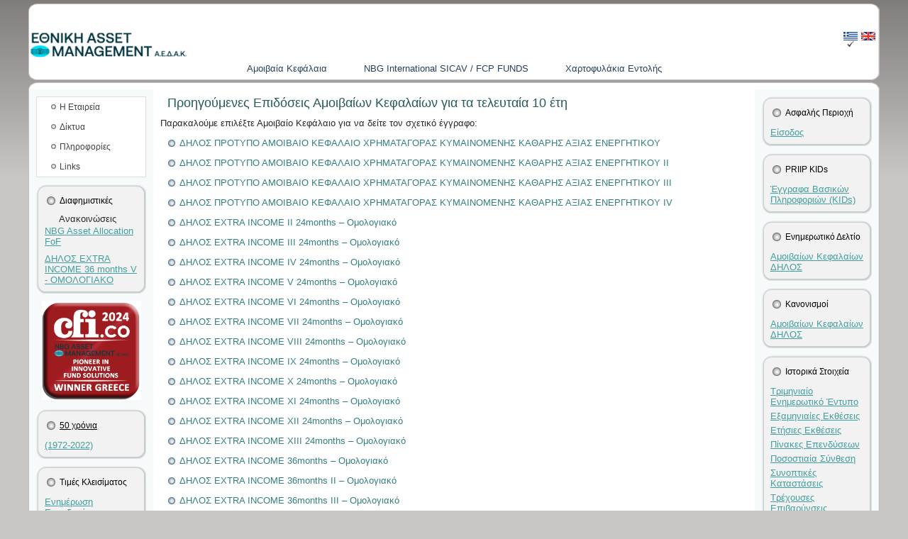

--- FILE ---
content_type: text/html
request_url: https://www.nbgam.gr/scripts/gr/previous-performances.asp
body_size: 5461
content:


<!DOCTYPE html>
<html xmlns="http://www.w3.org/1999/xhtml" dir="ltr" lang="en-US" xml:lang="en">
<head>
    <meta charset="utf-8"/>
    <meta name="viewport" content="width=device-width, initial-scale=1"/>
    <title>Εθνική Asset Management ΑΕΔΑΚ</title>



    <link rel="stylesheet" href="../../css/style.css" type="text/css" />
    <!--[if IE 6]><link rel="stylesheet" href="../../css/style.ie6.css" type="text/css" /><![endif]-->
    <!--[if IE 7]><link rel="stylesheet" href="../../css/style.ie7.css" type="text/css" /><![endif]-->
<link rel="shortcut icon" href="../../images/favicon.ico" type="image/x-icon" />
    <script type="text/javascript" src="../../js/jquery.js"></script>
    <script type="text/javascript" src="../../js/jquery-migrate-min.js"></script>
    <script type="text/javascript" src="../../js/script.js"></script>

</head>
<body>
<div id="nbgam-main">
    <div class="cleared reset-box"></div>
        <!----------------------Top Menu Contents (Top)---------------------->
    <div class="nbgam-header">
        <div class="nbgam-header-position">
            <div class="nbgam-header-wrapper">
                <div class="cleared reset-box"></div>
                <div class="nbgam-header-inner">
                <a style="cursor: pointer;" href="./index.asp">
                <div class="nbgam-headerobject"></div></a>
                <a style="cursor: pointer;" href="../gr/previous-performances.asp">
                <div class="nbgam-headerobject-gr"></div>
				</a>
				<div class="nbgam-headerobject-checked-gr"></div>
				<a style="cursor: pointer;" href="../en/previous-performances.asp">
                <div class="nbgam-headerobject-en"></div>
                </a>
                <div class="nbgam-logo">
                                                </div>
                </div>
            </div>
        </div>
        
<div class="nbgam-bar nbgam-nav">
<div class="nbgam-nav-outer">
<div class="nbgam-nav-wrapper">
<div class="nbgam-nav-inner">
	<div class="nbgam-nav-center">
	<ul class="nbgam-hmenu">
		<li>
			<a>Aμοιβαία Kεφάλαια</a>
			<ul>
				<li>
					<a href="./general-mf.asp">Πληροφορίες</a>
				</li>
				<li>
                    <a href="./mf-categories.asp">Α/Κ - Κατηγορίες <img style="padding-left:20px" src="../../images/postbullets2.png"></a>
			<ul>
				<li>
                    <a href="./domestic-shares.asp">Μετοχικά Εσωτερικού</a>

                </li>
				<li>
                    <a href="./balanced.asp">Μικτά</a>

                </li>
				<li>
                    <a href="./balanced-domestic.asp">Μικτά Εσωτερικού</a>

                </li>
				<li>
                    <a href="./balanced-foreign.asp">Μικτά Εξωτερικού</a>

                </li>
				<li>
                    <a href="./bond.asp">Ομολογιακά</a>

                </li>
				<li>
                    <a href="./domestic-bonds.asp">Ομολογιακά Εσωτερικού</a>

                </li>
				<li>
                    <a href="./foreign-bonds.asp">Ομολογιακά Εξωτερικού</a>

                </li>
				<li>
                    <a href="./money-market.asp">Χρηματαγοράς</a>

                </li>
				<li>
                    <a href="./funds-of-funds.asp">Funds of Funds<img style="padding-left:57px" src="../../images/postbullets2.png"></a>

                    <ul>
                        <li>
                            <a href="./funds-of-funds-synthesis.asp">Funds of Funds - SYNTHESIS</a>
                        </li>
                        <li>
                            <a href="./funds-of-funds-nbg-asset-allocation.asp">Funds of Funds - NBG Asset Allocation</a>
                        </li>

                    </ul>

                </li>
			</ul>

                </li>
				<li>
                    <a href="./general-prices-mf.asp">Τιμές<img style="padding-left:87px" src="../../images/postbullets2.png"></a>
			<ul>
				<li>
                    <a href="./returns.asp">Αποδόσεις</a>

                </li>
				<li>
                    <a href="./fee.asp">Προμήθειες Α/Κ</a>

                </li>
				<li>
                    <a href="./share-prices-mf.asp">Τιμές Μεριδίων ανά Α/Κ</a>

                </li>
				<li>
                    <a href="./share-closing-prices.asp">Τιμές Κλεισίματος - Βάση Δεδομένων</a>

                </li>
			</ul>
                </li>				
			</ul>
		</li>		

		<li>
			<a>NBG International SICAV / FCP FUNDS</a>
			<ul>
				<li><a href="./sicav-fcp-company.asp">Εταιρεία</a>
				</li>
				<li><a href="./sicav-general.asp">Funds SICAV <img style="padding-left:80px" src="../../images/postbullets2.png"></a>
					<ul>
						<li>
							<a href="./sicav-structure.asp">Οργανωτική Δομή</a>
						</li>
						<li>
							<a href="./sicav-funds.asp">Funds</a>
						</li>
						<li>
							<a href="./sicav-newsletter.asp">Καταστατικό - Ενημερωτικό Δελτίο - Εκθέσεις</a>
						</li>
						<li>
							<a href="./sicav-kiids.asp">Έγγραφα Βασικών Πληροφοριών</a>
						</li>
						<li>
							<a href="./sicav-past-performance.asp">Προηγούμενες Επιδόσεις</a>
						</li>
						<li>
							<a href="./sicav-performance-scenarios.asp">Μηνιαία Σενάρια Επιδόσεων</a>
						</li>
					</ul>
				</li>
				<li>
					<a href="./fcp-general.asp">Funds FCP <img style="padding-left:93px" src="../../images/postbullets2.png"></a>
					<ul>
						<li>
							<a href="./fcp-structure.asp">Οργανωτική Δομή</a>
						</li>
						<li>
							<a href="./fcp-funds.asp">Funds</a>
						</li>
						<li>
							<a href="./fcp-newsletter.asp">Κανονισμός – Ενημερωτικό Δελτίο – Εκθέσεις</a>
						</li>
						<li>
							<a href="./fcp-kiids.asp">Έγγραφα Βασικών Πληροφοριών</a>
						</li>
						<li>
							<a href="./fcp-past-performance.asp">Προηγούμενες Επιδόσεις</a>
						</li>
						<li>
							<a href="./fcp-performance-scenarios.asp">Μηνιαία Σενάρια Επιδόσεων</a>
						</li>
				</ul>
				</li>
				<li>
					<a href="./sicav-fcp-investor.asp">Πληροφορίες Επενδυτών <img style="padding-left:16px" src="../../images/postbullets2.png"></a>
					<ul>
						<li>
							<a href="./investor-benefits.asp">Οφέλη Επενδυτών</a>
						</li>
						<li>
							<a href="./investor-upd.asp">Ενημέρωση Επενδυτών</a>
						</li>
						<li>
							<a href="./share-prices-sicav-fcp.asp">Τιμές Μεριδίων ανά Α/Κ</a>
						</li>
						<li>
							<a href="./share-closing-prices.asp">Τιμές Κλεισίματος - Βάση Δεδομένων</a>
						</li>
						<li>
							<a href="./returns-sicav-fcp.asp">Αποδόσεις</a>
						</li>
						<li>
							<a href="./fee-sicav-fcp.asp">Προμήθειες</a>
						</li>
						<li>
							<a href="./luxembourg-holidays.asp">Αργίες Λουξεμβούργου</a>
						</li>
					</ul>
				</li>
			</ul>
		</li>	

		<li>
			<a>Χαρτοφυλάκια Εντολής</a>
			<ul>
				<li>
                    <a href="./general-portfolios.asp">Γενικά <img style="padding-left:60px" src="../../images/postbullets2.png"></a>
			<ul>
				<li>
                    <a href="./private-investors.asp">Ιδιώτες Επενδυτές</a>

                </li>
				<li>
                    <a href="./institutional-investors.asp">Θεσμικοί Επενδυτές</a>

                </li>
				<!--<li>
                    <a target="_blank" href="./../../funds/pd/mf/BestExecution_2017.pdf">Όγκος συναλλαγών με τις πέντε πρώτες επιχειρήσεις επενδύσεων</a>

                </li>-->
			</ul>

                </li>
			</ul>
		</li>	
	</ul>
	</div>
</div>
</div>
</div>
</div>
<div class="cleared reset-box"></div>
    </div>
<!----------------------Top Menu Contents (Bottom)---------------------->
    <div class="cleared reset-box"></div>
    <div class="nbgam-box nbgam-sheet">
        <div class="nbgam-box-body nbgam-sheet-body">
            <div class="nbgam-layout-wrapper">
                <div class="nbgam-content-layout">
                    <div class="nbgam-content-layout-row">
                        <div class="nbgam-layout-cell nbgam-sidebar1">
<!----------------------Left Menu + Toolbar Contents (Top)---------------------->
<div class="nbgam-box nbgam-vmenublock">
    <div class="nbgam-box-body nbgam-vmenublock-body">
                <div class="nbgam-box nbgam-vmenublockcontent">
                    <div class="nbgam-box-body nbgam-vmenublockcontent-body">
                <ul class="nbgam-vmenu">
	<li>
		<a>Η Εταιρεία</a>
		<ul>
			<li>
                <a href="./management-company.asp">Η Εταιρεία Διαχείρισης</a>

            </li>
			<li>
                <a href="./board.asp">Διοικητικό Συμβούλιο</a>

            </li>
			<li>
                <a href="./committees.asp">Στελέχη Επιτροπές</a>
			</li>
			<li>
                <a href="./certified.asp">Πιστοποιήσεις</a>

            </li>
			<li>
                <a href="./guardian.asp">Θεματοφύλακας</a>

            </li>
			<li>
                <a href="./distinctions.asp">Διακρίσεις</a>

            </li>
			<li>
                <a href="./financial-statements.asp">Οικονομικές Καταστάσεις</a>

            </li>
			<li>
                <a href="./capital-adequacy.asp">Κεφαλαιακή Επάρκεια</a>

            </li>
			<li>
                <a href="./ethics.asp">Κώδικες Εταιρείας</a>

            </li>
			<li style="height:40px">
                <a href="./reporting.asp">Επικοινωνία με<br />Κανονιστική Συμμόρφωση</a>

            </li>
			<li>
                <a href="./whistleblowing.asp">Whistleblowing-Αναφορές</a>

            </li>	
			<li>
                <a href="./complaint.asp">Υποβολή Παραπόνων</a>

            </li>
			<li>
                <a href="./opportunities.asp">Ευκαιρίες Καριέρας</a>

            </li>
		</ul>
	</li>	
	<li>
		<a>Δίκτυα</a>
		<ul>
			<li>
                <a href="./networks.asp">Δίκτυο Πωλήσεων</a>

            </li>
			<li>
                <a href="./net-nbg.asp">Εθνικής Τράπεζας</a>

            </li>
			<li>
                <a href="./np-insurance.asp">Ν.P. Insurance</a>

            </li>
		</ul>
	</li>	
	<li>
		<a>Πληροφορίες</a>
		<ul>
			<li>
                <a href="./general-info.asp">Γενικές</a>

            </li>
			<li>
                <a href="./legal-notices.asp">Νομικές</a>

            </li>
			<li>
                <a href="./administrative.asp">Διοικητικές</a>

            </li>
			<li>
                <a href="./faq.asp">Συχνές Ερωτήσεις</a>

            </li>
			<li>
                <a href="./faq-mf.asp">Ερωτήσεις Α/Κ</a>

            </li>
			<li>
                <a href="./midif_ii.asp">MiFID II</a>
			<li>
                <a href="./sfdr_regulation.asp">Κανονισμός SFDR</a>

            </li>
			<li style="height:40px">
                <a href="./policies-information.asp">Πληροφόρηση σχετικά<br />με Πολιτικές</a>

            </li>
		</ul>
	</li>	
	<li>
		<a>Links</a>
		<ul>
			<li>
                <a href="./links.asp">Σχετικά Links</a>

            </li>
		</ul>
	</li>	
</ul>
                
                                		<div class="cleared"></div>
                    </div>
                </div>
		<div class="cleared"></div>
    </div>
</div>
<!----------------------Left Menu Contents (Bottom)---------------------->
<div class="nbgam-box nbgam-block">
    <div class="nbgam-box-body nbgam-block-body">
                <div class="nbgam-box nbgam-blockcontent">
                    <div class="nbgam-bar nbgam-blockheader">
                <h3 class="t">Διαφημιστικές</h3>
                </div>
                &nbsp;&nbsp;&nbsp;&nbsp;&nbsp;&nbsp;&nbsp;Ανακοινώσεις
                <div class="nbgam-box nbgam-blockcontent">
                    <div class="nbgam-box-body nbgam-blockcontent-body">

                <p align="left"><a href="../../funds/pd/ei/NBG_Asset_Allocation_Fund_of_Funds.pdf">NBG Asset Allocation FoF</a></p> 
                                		<div class="cleared"></div>
                    </div>
                    <div class="nbgam-box-body nbgam-blockcontent-body">

                <p align="left"><a href="../../funds/pd/ei/Extra_Income_36mV.pdf">ΔΗΛΟΣ EXTRA INCOME 36 months V - ΟΜΟΛΟΓΙΑΚΟ</a></p>
					<div class="cleared"></div>
                    </div>

                    </div>
                </div>
		<div class="cleared"></div>
    </div>
</div>

<p style="margin-left:1.4em;"><a href="../../funds/pd/mf/cfi.pdf"><img width="140" height="140" alt="" src="../../images/cfi.png" /></a><br /></p>               

<div class="nbgam-box nbgam-block">
    <div class="nbgam-box-body nbgam-block-body">
                <div class="nbgam-box nbgam-blockcontent">
                    <div class="nbgam-bar nbgam-blockheader">
                <h3 class="t"><a href="../../funds/pd/mf/50years.pdf">50 χρόνια</a></h3>
                </div>
                <div class="nbgam-box nbgam-blockcontent">
                    <div class="nbgam-box-body nbgam-blockcontent-body">

                <p align="left"><a href="../../funds/pd/mf/50years.pdf">(1972-2022)</a></p> 
                                		<div class="cleared"></div>
                    </div>
                    </div>
                </div>
		<div class="cleared"></div>
    </div>
</div>
<div class="nbgam-box nbgam-block">
    <div class="nbgam-box-body nbgam-block-body">
                <div class="nbgam-bar nbgam-blockheader">
                    <h3 class="t">Τιμές Κλεισίματος</h3>
                </div>
                <div class="nbgam-box nbgam-blockcontent">
                    <div class="nbgam-box-body nbgam-blockcontent-body">
				
				<p><a href="./investor-information.asp">Ενημέρωση Επενδυτών</a></p>

				<p><br /></p>                
                    
                <a href="./prices-mf.asp">Αμοιβαία Κεφάλαια ΔΗΛΟΣ</a> 
                <!-- <a href="./prices-mf.asp" onclick="window.open('./message.asp','name','width=700,height=370,target=popup,scrollbars=no')">Αμοιβαία Κεφάλαια ΔΗΛΟΣ</a> -->

<p><br /></p>

<p><a href="./prices-sicav.asp">NBG Funds - Sicav</a></p>

<p><br /></p>

<p><a href="./prices-fcp.asp">NBG Funds - FCP</a></p>

<p><br /></p>                
                                		<div class="cleared"></div>
                    </div>
                </div>
		<div class="cleared"></div>
    </div>
</div>
<!-- <div class="nbgam-box nbgam-block">
    <div class="nbgam-box-body nbgam-block-body">
                <div class="nbgam-bar nbgam-blockheader">
                    <h3 class="t">Αποδόσεις</h3>
                </div>
                <div class="nbgam-box nbgam-blockcontent">
                    <div class="nbgam-box-body nbgam-blockcontent-body">
                <p></p>

<p><a href="./performance-ytd.asp">Αμοιβαία Κεφάλαια</a></p>

<p><br /></p>

<p><a href="./performance-am-1y.asp">Asset Management</a></p>

<p><br /></p>               
                                		<div class="cleared"></div>
                    </div>
                </div>
		<div class="cleared"></div>
    </div>
</div> -->
<!--<div class="nbgam-box nbgam-block">
    <div class="nbgam-box-body nbgam-block-body">
                <div class="nbgam-bar nbgam-blockheader">
                    <h3 class="t">Δείκτες Αναφοράς</h3>
                </div>
                <div class="nbgam-box nbgam-blockcontent">
                    <div class="nbgam-box-body nbgam-blockcontent-body">
                <p><a href="./mid-small-cap.asp">Ελληνικός Δείκτης Mid &amp; Small Cap</a><br /></p> 
                <br>               
                <p><a href="./indices-mf.asp">Δείκτες ανά Αμοιβαίο Κεφάλαιο</a><br /></p>                
                                		<div class="cleared"></div>
                    </div>
                </div>
		<div class="cleared"></div>
    </div>
</div>-->
<div class="nbgam-box nbgam-block">
    <div class="nbgam-box-body nbgam-block-body">
                <div class="nbgam-bar nbgam-blockheader">
                    <h3 class="t">Δήλωση</h3>
                </div>
                <div class="nbgam-box nbgam-blockcontent">
                    <div class="nbgam-box-body nbgam-blockcontent-body">
                <p><a href="../../funds/pd/mf/privacy_statement.pdf" target="_blank">Προστασίας&nbsp;Δεδομένων Προσωπικού&nbsp;Χαρακτήρα</a></p>                
                                		<div class="cleared"></div>
                    </div>
                </div>
		<div class="cleared"></div>
    </div>
</div>
<div class="nbgam-box nbgam-block">
    <div class="nbgam-box-body nbgam-block-body">
                <div class="nbgam-bar nbgam-blockheader">
                    <h3 class="t">Ανακοινώσεις</h3>
                </div>
                <div class="nbgam-box nbgam-blockcontent">
                    <div class="nbgam-box-body nbgam-blockcontent-body">
                <p><a href="./announcements.asp">Ανακοινώσεις - Γνωστοποιήσεις</a></p>                
                                		<div class="cleared"></div>
                    </div>
                </div>
		<div class="cleared"></div>
    </div>
</div>
<!----------------------Left Toolbar Contents (Bottom)---------------------->
                          <div class="cleared"></div>
                        </div>
                        <div class="nbgam-layout-cell nbgam-content">
<div class="nbgam-box nbgam-post">
    <div class="nbgam-box-body nbgam-post-body">
<div class="nbgam-post-inner nbgam-article">
                                <h2 class="nbgam-postheader">Προηγούμενες Επιδόσεις Αμοιβαίων Κεφαλαίων για τα τελευταία 10 έτη
                                </h2>
                                                <div class="nbgam-postcontent">
<p>Παρακαλούμε επιλέξτε Αμοιβαίο Κεφάλαιο για να δείτε τον σχετικό έγγραφο:</p>

	
<ul>
    <li><a href="/funds/pd/pp/pp181.pdf">ΔΗΛΟΣ ΠΡΟΤΥΠΟ ΑΜΟΙΒΑΙΟ ΚΕΦΑΛΑΙΟ ΧΡΗΜΑΤΑΓΟΡΑΣ ΚΥΜΑΙΝΟΜΕΝΗΣ ΚΑΘΑΡΗΣ ΑΞΙΑΣ ΕΝΕΡΓΗΤΙΚΟΥ       </a></li>
</ul>
	
<ul>
    <li><a href="/funds/pd/pp/pp182.pdf">ΔΗΛΟΣ ΠΡΟΤΥΠΟ ΑΜΟΙΒΑΙΟ ΚΕΦΑΛΑΙΟ ΧΡΗΜΑΤΑΓΟΡΑΣ ΚΥΜΑΙΝΟΜΕΝΗΣ ΚΑΘΑΡΗΣ ΑΞΙΑΣ ΕΝΕΡΓΗΤΙΚΟΥ II    </a></li>
</ul>
	
<ul>
    <li><a href="/funds/pd/pp/pp183.pdf">ΔΗΛΟΣ ΠΡΟΤΥΠΟ ΑΜΟΙΒΑΙΟ ΚΕΦΑΛΑΙΟ ΧΡΗΜΑΤΑΓΟΡΑΣ ΚΥΜΑΙΝΟΜΕΝΗΣ ΚΑΘΑΡΗΣ ΑΞΙΑΣ ΕΝΕΡΓΗΤΙΚΟΥ III   </a></li>
</ul>
	
<ul>
    <li><a href="/funds/pd/pp/pp241.pdf">ΔΗΛΟΣ ΠΡΟΤΥΠΟ ΑΜΟΙΒΑΙΟ ΚΕΦΑΛΑΙΟ ΧΡΗΜΑΤΑΓΟΡΑΣ ΚΥΜΑΙΝΟΜΕΝΗΣ ΚΑΘΑΡΗΣ ΑΞΙΑΣ ΕΝΕΡΓΗΤΙΚΟΥ IV    </a></li>
</ul>
	
<ul>
    <li><a href="/funds/pd/pp/pp242.pdf">ΔΗΛΟΣ EXTRA INCOME II 24months – Ομολογιακό                                               </a></li>
</ul>
	
<ul>
    <li><a href="/funds/pd/pp/pp243.pdf">ΔΗΛΟΣ EXTRA INCOME III 24months – Ομολογιακό                                              </a></li>
</ul>
	
<ul>
    <li><a href="/funds/pd/pp/pp244.pdf">ΔΗΛΟΣ EXTRA INCOME IV 24months – Ομολογιακό                                               </a></li>
</ul>
	
<ul>
    <li><a href="/funds/pd/pp/pp245.pdf">ΔΗΛΟΣ EXTRA INCOME V 24months – Ομολογιακό                                                </a></li>
</ul>
	
<ul>
    <li><a href="/funds/pd/pp/pp246.pdf">ΔΗΛΟΣ EXTRA INCOME VI 24months – Ομολογιακό                                               </a></li>
</ul>
	
<ul>
    <li><a href="/funds/pd/pp/pp247.pdf">ΔΗΛΟΣ EXTRA INCOME VII 24months – Ομολογιακό                                              </a></li>
</ul>
	
<ul>
    <li><a href="/funds/pd/pp/pp248.pdf">ΔΗΛΟΣ EXTRA INCOME VIII 24months – Ομολογιακό                                             </a></li>
</ul>
	
<ul>
    <li><a href="/funds/pd/pp/pp249.pdf">ΔΗΛΟΣ EXTRA INCOME IX 24months – Ομολογιακό                                               </a></li>
</ul>
	
<ul>
    <li><a href="/funds/pd/pp/pp250.pdf">ΔΗΛΟΣ EXTRA INCOME X 24months – Ομολογιακό                                                </a></li>
</ul>
	
<ul>
    <li><a href="/funds/pd/pp/pp251.pdf">ΔΗΛΟΣ EXTRA INCOME XI 24months – Ομολογιακό                                               </a></li>
</ul>
	
<ul>
    <li><a href="/funds/pd/pp/pp252.pdf">ΔΗΛΟΣ EXTRA INCOME XII 24months – Ομολογιακό                                              </a></li>
</ul>
	
<ul>
    <li><a href="/funds/pd/pp/pp253.pdf">ΔΗΛΟΣ EXTRA INCOME XIII 24months – Ομολογιακό                                             </a></li>
</ul>
	
<ul>
    <li><a href="/funds/pd/pp/pp361.pdf">ΔΗΛΟΣ EXTRA INCOME 36months – Ομολογιακό                                                  </a></li>
</ul>
	
<ul>
    <li><a href="/funds/pd/pp/pp362.pdf">ΔΗΛΟΣ EXTRA INCOME 36months II – Ομολογιακό                                               </a></li>
</ul>
	
<ul>
    <li><a href="/funds/pd/pp/pp363.pdf">ΔΗΛΟΣ EXTRA INCOME 36months III – Ομολογιακό                                              </a></li>
</ul>
	
<ul>
    <li><a href="/funds/pd/pp/pp364.pdf">ΔΗΛΟΣ EXTRA INCOME 36months IV – Ομολογιακό                                               </a></li>
</ul>
	
<ul>
    <li><a href="/funds/pd/pp/pp365.pdf">ΔΗΛΟΣ EXTRA INCOME 36months V – Ομολογιακό                                                </a></li>
</ul>
	
<ul>
    <li><a href="/funds/pd/pp/pp550.pdf">ΔΗΛΟΣ ΔΟΛΑΡΙΑΚΟ (USD) - Ομολογιακό Εξωτερικού                                             </a></li>
</ul>
	
<ul>
    <li><a href="/funds/pd/pp/pp551.pdf">ΔΗΛΟΣ EXTRA INCOME USD 3ετές - Ομολογιακό                                                 </a></li>
</ul>
	
<ul>
    <li><a href="/funds/pd/pp/pp750.pdf">ΔΗΛΟΣ SYNTHESIS BEST BLUE - FOF Ομολογιακό                                                </a></li>
</ul>
	
<ul>
    <li><a href="/funds/pd/pp/pp752.pdf">ΔΗΛΟΣ SYNTHESIS BEST YELLOW - FOF Μικτό                                                   </a></li>
</ul>
	
<ul>
    <li><a href="/funds/pd/pp/pp753.pdf">ΔΗΛΟΣ SYNTHESIS BEST RED - FOF Μετοχικό                                                   </a></li>
</ul>
	
<ul>
    <li><a href="/funds/pd/pp/pp760.pdf">NBG Asset Allocation Conservative – Fund of Funds Μικτό                                   </a></li>
</ul>
	
<ul>
    <li><a href="/funds/pd/pp/pp761.pdf">NBG Asset Allocation Balanced – Fund of Funds Μικτό                                       </a></li>
</ul>
	
<ul>
    <li><a href="/funds/pd/pp/pp762.pdf">NBG Asset Allocation Dynamic – Fund of Funds Μικτό                                        </a></li>
</ul>
	
<ul>
    <li><a href="/funds/pd/pp/pp782.pdf">ΔΗΛΟΣ FIXED INCOME PLUS - ΟΜΟΛΟΓΙΑΚΟ                                                      </a></li>
</ul>
	
<ul>
    <li><a href="/funds/pd/pp/pp913.pdf">ΔΗΛΟΣ USD BOND - Ομολογιακό Εξωτερικού                                                    </a></li>
</ul>
	
<ul>
    <li><a href="/funds/pd/pp/pp916.pdf">ΔΗΛΟΣ SMALL CAP - Μετοχικό Εσωτερικού                                                     </a></li>
</ul>
	
<ul>
    <li><a href="/funds/pd/pp/pp951.pdf">ΔΗΛΟΣ Μικτό-Εσωτερικού                                                                    </a></li>
</ul>
	
<ul>
    <li><a href="/funds/pd/pp/pp952.pdf">ΔΗΛΟΣ ΕΙΣΟΔΗΜΑΤΟΣ - Ομολογιακό Εσωτερικού                                                 </a></li>
</ul>
	
<ul>
    <li><a href="/funds/pd/pp/pp953.pdf">ΔΗΛΟΣ BLUE CHIPS - Μετοχικό Εσωτερικού                                                    </a></li>
</ul>
	
<ul>
    <li><a href="/funds/pd/pp/pp957.pdf">ΔΗΛΟΣ EUROBOND  - Ομολογιακό                                                              </a></li>
</ul>
	
<ul>
    <li><a href="/funds/pd/pp/pp961.pdf">ΔΗΛΟΣ ΠΕΤ-ΟΤΕ (σ.ε.C.T.S.) - Μικτό                                                        </a></li>
</ul>
	
<ul>
    <li><a href="/funds/pd/pp/pp962.pdf">ΔΗΛΟΣ ΒΡΑΧΥΠΡΟΘΕΣΜΩΝ & ΜΕΣΟΠΡΟΘΕΣΜΩΝ ΕΠΕΝΔΥΣΕΩΝ - Ομολογιακό                              </a></li>
</ul>
	
<ul>
    <li><a href="/funds/pd/pp/pp965.pdf">ΔΗΛΟΣ ΣΤΡΑΤΗΓΙΚΩΝ ΤΟΠΟΘΕΤΗΣΕΩΝ - Μικτό Εξωτερικού                                         </a></li>
</ul>
	
<ul>
    <li><a href="/funds/pd/pp/pp970.pdf">ΔΗΛΟΣ ΕΛΛΗΝΙΚΗ ΑΝΑΠΤΥΞΗ ΟΜΟΛΟΓΙΑΚΟ                                                        </a></li>
</ul>
	
<ul>
    <li><a href="/funds/pd/pp/pp971.pdf">N.P. ΙNSURANCE ΝΕΟΣ ΠΟΣΕΙΔΩΝ ΜΙΚΤΟ                                                        </a></li>
</ul>
	
<ul>
    <li><a href="/funds/pd/pp/pp972.pdf">ΔΗΛΟΣ EXTRA INCOME 5ετές – Ομολογιακό                                                     </a></li>
</ul>
	
<ul>
    <li><a href="/funds/pd/pp/pp973.pdf">ΔΗΛΟΣ EXTRA INCOME II 5ετές – Ομολογιακό                                                  </a></li>
</ul>
	
<ul>
    <li><a href="/funds/pd/pp/pp974.pdf">ΔΗΛΟΣ EXTRA INCOME III 5ετές – Ομολογιακό                                                 </a></li>
</ul>
	
<ul>
    <li><a href="/funds/pd/pp/pp975.pdf">ΔΗΛΟΣ EXTRA INCOME IV 5ετές – Ομολογιακό                                                  </a></li>
</ul>
	
<ul>
    <li><a href="/funds/pd/pp/pp976.pdf">ΔΗΛΟΣ EXTRA INCOME V 5ετές – Ομολογιακό                                                   </a></li>
</ul>
	
<ul>
    <li><a href="/funds/pd/pp/pp991.pdf">ΔΗΛΟΣ ΣΥΛΛΟΓΙΚΟ - Μικτό                                                                   </a></li>
</ul>
	

<p><br /></p>
                </div>
                <div class="cleared"></div>
</div>

		<div class="cleared"></div>
    </div>
</div>

                          <div class="cleared"></div>
                        </div>
<!----------------------Right Menu Contents (Top)---------------------->
                        <div class="nbgam-layout-cell nbgam-sidebar2">
<div class="nbgam-box nbgam-block">
    <div class="nbgam-box-body nbgam-block-body">
                <div class="nbgam-bar nbgam-blockheader">
                    <h3 class="t">Ασφαλής Περιοχή</h3>
                </div>
                <div class="nbgam-box nbgam-blockcontent">
                    <div class="nbgam-box-body nbgam-blockcontent-body">
                <p><a href="../grp/login.asp">Είσοδος</a></p>                
                                		<div class="cleared"></div>
                    </div>
                </div>
		<div class="cleared"></div>
    </div>
</div>
<div class="nbgam-box nbgam-block">
    <div class="nbgam-box-body nbgam-block-body">
                <div class="nbgam-bar nbgam-blockheader">
                    <h3 class="t">PRIIP KIDs</h3>
                </div>
                <div class="nbgam-box nbgam-blockcontent">
                    <div class="nbgam-box-body nbgam-blockcontent-body">
                <p><a href="./kiid.asp">Έγγραφα Βασικών Πληροφοριών (KIDs)</a></p>                
                                		<div class="cleared"></div>
                    </div>
                </div>
		<div class="cleared"></div>
    </div>
</div>
<div class="nbgam-box nbgam-block">
    <div class="nbgam-box-body nbgam-block-body">
                <div class="nbgam-bar nbgam-blockheader">
                    <h3 class="t">Ενημερωτικό Δελτίο</h3>
                </div>
                <div class="nbgam-box nbgam-blockcontent">
                    <div class="nbgam-box-body nbgam-blockcontent-body">
                <p><a href="./newsletter.asp">Αμοιβαίων Κεφαλαίων ΔΗΛΟΣ</a></p>                
                                		<div class="cleared"></div>
                    </div>
                </div>
		<div class="cleared"></div>
    </div>
</div>
<div class="nbgam-box nbgam-block">
    <div class="nbgam-box-body nbgam-block-body">
                <div class="nbgam-bar nbgam-blockheader">
                    <h3 class="t">Κανονισμοί</h3>
                </div>
                <div class="nbgam-box nbgam-blockcontent">
                    <div class="nbgam-box-body nbgam-blockcontent-body">
                <p><a href="./regulations.asp">Αμοιβαίων Κεφαλαίων ΔΗΛΟΣ</a></p>                
                                		<div class="cleared"></div>
                    </div>
                </div>
		<div class="cleared"></div>
    </div>
</div>
<div class="nbgam-box nbgam-block">
    <div class="nbgam-box-body nbgam-block-body">
                <div class="nbgam-bar nbgam-blockheader">
                    <h3 class="t">Ιστορικά Στοιχεία</h3>
                </div>
                <div class="nbgam-box nbgam-blockcontent">
                    <div class="nbgam-box-body nbgam-blockcontent-body">
					<p><a class="clSlideSubLinks" href="../../funds/pd/mf/mf_brochure_gr.pdf" target="_blank">Τριμηνιαίο Ενημερωτικό Έντυπο</a><br /></p>

					<p><br /></p>

					<p><a class="clSlideSubLinks" href="./semiannual-reports.asp">Εξαμηνιαίες Εκθέσεις</a><br /></p>

				<p><br /></p>

				<p><a class="clSlideSubLinks" href="./annual-reports.asp">Ετήσιες Εκθέσεις</a><br /></p>

				<p><br /></p>

                <p><a class="clSlideSubLinks" href="./investment-statements.asp">Πίνακες Επενδύσεων</a><br /></p>
	
				<p><br /></p>

				<p><a class="clSlideSubLinks" href="./composition.asp">Ποσοστιαία Σύνθεση</a><br /></p>

				<p><br /></p>

				<p><a class="clSlideSubLinks" href="./condensed-statement.asp">Συνοπτικές Καταστάσεις</a><br /></p>

				<p><br /></p>

				<p><a class="clSlideSubLinks" href="./ongoing-charges.asp">Τρέχουσες Επιβαρύνσεις</a><br /></p>

				<p><br /></p>                
				
				<p><a class="clSlideSubLinks" href="./monthly-report.asp">Factsheets</a><br /></p>

				<p><br /></p>                
				
				<p><a class="clSlideSubLinks" href="./previous-performances.asp">Προηγούμενες Επιδόσεις</a><br /></p>

				<p><br /></p>                
				
				<p><a class="clSlideSubLinks" href="./performance-scenarios.asp">Μηνιαία Σενάρια Επιδόσεων</a><br /></p>

				<p><br /></p>    
                                		<div class="cleared"></div>
                    </div>
                </div>
		<div class="cleared"></div>
    </div>
</div>
<!--
<div class="nbgam-box nbgam-block">
    <div class="nbgam-box-body nbgam-block-body">
                <div class="nbgam-bar nbgam-blockheader">
                    <h3 class="t">Απλοπ.Ενημερ.Δελτία</h3>
                </div>
                <div class="nbgam-box nbgam-blockcontent">
                    <div class="nbgam-box-body nbgam-blockcontent-body">
                <p><a class="clSlideSubLinks" href="./newsletters.asp">Απλοποιημένα Ενημερωτικά Δελτία</a></p>                
                                		<div class="cleared"></div>
                    </div>
                </div>
		<div class="cleared"></div>
    </div>
</div>
-->

                          <div class="cleared"></div>
                        </div>
<!----------------------Right Menu Contents (Bottom)---------------------->
                    </div>
                </div>
            </div>
            <div class="cleared"></div>
<!----------------------Footer (Top)---------------------->
            <div class="nbgam-footer">
                <div class="nbgam-footer-body">
                            <div class="nbgam-footer-text">
                                <ul>
    <li sizcache="13" sizset="170">
        <p style="margin-top: 1px; margin-right: 1px; margin-bottom: 1px; margin-left: 1px; font-family: Tahoma;">
        <span style="color: rgb(78, 76, 75);"><span style="font-size: 11px;">Copyright © 2000-2024 ΕΘΝΙΚΗ ASSET MANAGEMENT ΑΕΔΑΚ</span></span></p>
    </li>

    <li sizcache="13" sizset="170">
        <p style="margin-top: 1px; margin-right: 1px; margin-bottom: 1px; margin-left: 1px; font-family: Tahoma;">
        <a href="./index.asp" etl="Αρχική Σελίδα" eta="Footer Bottom" etc="Menu" jquery1357736220916="146" style="color: rgb(71, 174, 174); font-family: Tahoma, Arial, Helvetica, sans-serif; cursor: pointer;">Αρχική Σελίδα</a>&nbsp;&nbsp;&nbsp;&nbsp;
        <a href="./rights.asp" etl="Όροι Χρήσης" eta="Footer Bottom" etc="Menu" jquery1357736220916="147" style="color: rgb(71, 174, 174); font-family: Tahoma, Arial, Helvetica, sans-serif; cursor: pointer;">Όροι Χρήσης</a>&nbsp;&nbsp;&nbsp;&nbsp;
        <a href="./contact-us.asp" style="color: rgb(71, 174, 174); font-family: Tahoma, Arial, Helvetica, sans-serif; cursor: pointer;">Επικοινωνία</a>&nbsp;&nbsp;&nbsp;&nbsp;
		</p>
    </li>

    <li>
        <p style="margin-top: 1px; margin-right: 1px; margin-bottom: 1px; margin-left: 1px;"><span style="font-family: Tahoma; font-size: 11px;">Παρακαλούμε διαβάστε τις </span> <a href="./legal-notices.asp" style="color: rgb(71, 174, 174); cursor: pointer;">Νομικές Πληροφορίες</a></p>
    </li>
</ul>

<p><span style="font-family: Tahoma;">ΟΙ Ο.Σ.Ε.Κ.Α. ΔΕΝ ΕΧΟΥΝ ΕΓΓΥΗΜΕΝΗ ΑΠΟΔΟΣΗ ΚΑΙ ΟΙ ΠΡΟΗΓΟΥΜΕΝΕΣ ΑΠΟΔΟΣΕΙΣ ΔΕΝ ΔΙΑΣΦΑΛΙΖΟΥΝ ΤΙΣ ΜΕΛΛΟΝΤΙΚΕΣ</span></p>

<p><font color="#333333"></font></p>
                                                            </div>
                    <div class="cleared"></div>
                </div>
            </div>
<!----------------------Footer (Bottom)---------------------->
    		<div class="cleared"></div>
        </div>
    </div>
    <div class="cleared"></div>
    <p class="nbgam-page-footer"></p>
    <div class="cleared"></div>
</div>

</body>
</html>



--- FILE ---
content_type: text/css
request_url: https://www.nbgam.gr/css/style.css
body_size: 5555
content:
/* begin Page */

#nbgam-main, table
{
   font-family: Tahoma, Arial, Helvetica, Sans-Serif;
   font-size: 13px;
}

h1, h2, h3, h4, h5, h6, p, a, ul, ol, li
{
   margin: 0;
   padding: 0;
}

.nbgam-postcontent,
.nbgam-postheadericons,
.nbgam-postfootericons,
.nbgam-blockcontent-body,
ul.nbgam-vmenu a 
{
   text-align: left;
}

.nbgam-postcontent,
.nbgam-postcontent li,
.nbgam-postcontent table,
.nbgam-postcontent a,
.nbgam-postcontent a:link,
.nbgam-postcontent a:visited,
.nbgam-postcontent a.visited,
.nbgam-postcontent a:hover,
.nbgam-postcontent a.hovered
{
   font-family: Tahoma, Arial, Helvetica, Sans-Serif;
}

.nbgam-postcontent p
{
   margin: 12px 0;
}

.nbgam-postcontent h1, .nbgam-postcontent h1 a, .nbgam-postcontent h1 a:link, .nbgam-postcontent h1 a:visited, .nbgam-postcontent h1 a:hover,
.nbgam-postcontent h2, .nbgam-postcontent h2 a, .nbgam-postcontent h2 a:link, .nbgam-postcontent h2 a:visited, .nbgam-postcontent h2 a:hover,
.nbgam-postcontent h3, .nbgam-postcontent h3 a, .nbgam-postcontent h3 a:link, .nbgam-postcontent h3 a:visited, .nbgam-postcontent h3 a:hover,
.nbgam-postcontent h4, .nbgam-postcontent h4 a, .nbgam-postcontent h4 a:link, .nbgam-postcontent h4 a:visited, .nbgam-postcontent h4 a:hover,
.nbgam-postcontent h5, .nbgam-postcontent h5 a, .nbgam-postcontent h5 a:link, .nbgam-postcontent h5 a:visited, .nbgam-postcontent h5 a:hover,
.nbgam-postcontent h6, .nbgam-postcontent h6 a, .nbgam-postcontent h6 a:link, .nbgam-postcontent h6 a:visited, .nbgam-postcontent h6 a:hover,
.nbgam-blockheader .t, .nbgam-blockheader .t a, .nbgam-blockheader .t a:link, .nbgam-blockheader .t a:visited, .nbgam-blockheader .t a:hover,
.nbgam-vmenublockheader .t, .nbgam-vmenublockheader .t a, .nbgam-vmenublockheader .t a:link, .nbgam-vmenublockheader .t a:visited, .nbgam-vmenublockheader .t a:hover,
.nbgam-logo-name, .nbgam-logo-name a, .nbgam-logo-name a:link, .nbgam-logo-name a:visited, .nbgam-logo-name a:hover,
.nbgam-logo-text, .nbgam-logo-text a, .nbgam-logo-text a:link, .nbgam-logo-text a:visited, .nbgam-logo-text a:hover,
.nbgam-postheader, .nbgam-postheader a, .nbgam-postheader a:link, .nbgam-postheader a:visited, .nbgam-postheader a:hover
{
   font-weight:normal;
   font-family: Verdana, Geneva, Arial, Helvetica, Sans-Serif;
   font-size: 32px;
}

.nbgam-postcontent a
{
   text-decoration: none;
   color: #347F7F;
}

.nbgam-postcontent a:link
{
   text-decoration: none;
   color: #347F7F;
}

.nbgam-postcontent a:visited, .nbgam-postcontent a.visited
{
   color: #5A9898 /*#5B5957*/;
}

.nbgam-postcontent  a:hover, .nbgam-postcontent a.hover
{
   color: #44A7A7;
}

.nbgam-postcontent h1
{
   color: #347F7F;
}

.nbgam-postcontent h2
{
   color: #347F7F;
   font-size: 22px;
}

.nbgam-blockcontent h2
{
   font-size: 22px;
}

.nbgam-postcontent h2 a, .nbgam-postcontent h2 a:link, .nbgam-postcontent h2 a:hover, .nbgam-postcontent h2 a:visited, .nbgam-blockcontent h2 a, .nbgam-blockcontent h2 a:link, .nbgam-blockcontent h2 a:hover, .nbgam-blockcontent h2 a:visited 
{
   font-size: 22px;
}

.nbgam-postcontent h3
{
   color: #5B5957;
   margin: 20px 0 0;
   font-size: 18px;
}

.nbgam-blockcontent h3
{
   margin: 20px 0 0;
   font-size: 18px;
}

.nbgam-postcontent h3 a, .nbgam-postcontent h3 a:link, .nbgam-postcontent h3 a:hover, .nbgam-postcontent h3 a:visited, .nbgam-blockcontent h3 a, .nbgam-blockcontent h3 a:link, .nbgam-blockcontent h3 a:hover, .nbgam-blockcontent h3 a:visited 
{
   font-size: 18px;
}

.nbgam-postcontent h4
{
   color: #18293A;
   font-size: 16px;
}

.nbgam-blockcontent h4
{
   font-size: 16px;
}

.nbgam-postcontent h4 a, .nbgam-postcontent h4 a:link, .nbgam-postcontent h4 a:hover, .nbgam-postcontent h4 a:visited, .nbgam-blockcontent h4 a, .nbgam-blockcontent h4 a:link, .nbgam-blockcontent h4 a:hover, .nbgam-blockcontent h4 a:visited 
{
   font-size: 16px;
}

.nbgam-postcontent h5
{
   color: #18293A;
   font-size: 13px;
}

.nbgam-blockcontent h5
{
   font-size: 13px;
}

.nbgam-postcontent h5 a, .nbgam-postcontent h5 a:link, .nbgam-postcontent h5 a:hover, .nbgam-postcontent h5 a:visited, .nbgam-blockcontent h5 a, .nbgam-blockcontent h5 a:link, .nbgam-blockcontent h5 a:hover, .nbgam-blockcontent h5 a:visited 
{
   font-size: 13px;
}

.nbgam-postcontent h6
{
   color: #233B53;
   font-size: 11px;
}

.nbgam-blockcontent h6
{
   font-size: 11px;
}

.nbgam-postcontent h6 a, .nbgam-postcontent h6 a:link, .nbgam-postcontent h6 a:hover, .nbgam-postcontent h6 a:visited, .nbgam-blockcontent h6 a, .nbgam-blockcontent h6 a:link, .nbgam-blockcontent h6 a:hover, .nbgam-blockcontent h6 a:visited 
{
   font-size: 11px;
}

ul
{
   list-style-type: none;
}

ol
{
   list-style-position: inside;
}

html, body
{
   height:100%;
}

#nbgam-main
{
   position: relative;
   z-index: 0;
   width: 100%;
   min-height: 100%;
   left: 0;
   top: 0;
   cursor:default;
   overflow:hidden;
}

body
{
   padding: 0;
   margin:0;
   min-width: 1200px;
   color: #2A2928;
   background-color: #C8C7C6;
   background-image: url('../images/Bottom_texture.jpg');
   background-repeat: repeat-x;
   background-attachment: fixed;
   background-position: top left;
}

.cleared
{
   display:block;
   clear: both;
   float: none;
   margin: 0;
   padding: 0;
   border: none;
   font-size: 0;
   height:0;
   overflow:hidden;
}

.reset-box
{
   overflow:hidden;
   display:table;
}

form
{
   padding: 0 !important;
   margin: 0 !important;
}

table.position
{
   position: relative;
   width: 100%;
   table-layout: fixed;
}

/* Start Box */
.nbgam-box, .nbgam-box-body {
   margin:0 auto;
   position:relative;
}
.nbgam-box:before, .nbgam-box:after, .nbgam-box-body:before, .nbgam-box-body:after {
   position:absolute;
   top:0;
   bottom:0;
   content:' ';
   background-repeat: no-repeat;
   line-height:0;
}
.nbgam-box:before,.nbgam-box-body:before{
   left:0;
}
.nbgam-box:after,.nbgam-box-body:after{
   right:0;
}
.nbgam-box:before {
   overflow:hidden;
   background-position: bottom left;
   direction: ltr;
   z-index:-3;
}
.nbgam-box:after {
   background-position: bottom right;
   z-index:-3;
}
.nbgam-box-body:before, .nbgam-box-body:after {
   background-repeat:repeat-y;
}
.nbgam-box-body:before {
   background-position: top left;
   z-index:-3;
}
.nbgam-box-body:after {
   background-position: top right;
   z-index:-3;
}

.nbgam-box .nbgam-box:before, .nbgam-box .nbgam-box:after, .nbgam-box-body .nbgam-box-body:before, .nbgam-box-body .nbgam-box-body:after {
   z-index:-2;
}
.nbgam-box .nbgam-box .nbgam-box:before, .nbgam-box .nbgam-box .nbgam-box:after, .nbgam-box-body .nbgam-box-body .nbgam-box-body:before, .nbgam-box-body .nbgam-box-body .nbgam-box-body:after {
   z-index:-1;
}
/* End Box */

/* Start Bar */
.nbgam-bar {
   position:relative;
}
.nbgam-bar:before, .nbgam-bar:after {
   position:absolute;
   top:0;
   bottom:0;
   content:' ';
   background-repeat:repeat;
   z-index:-1;
}
.nbgam-bar:before {
   left:0;
   background-position: top left;
}
.nbgam-bar:after {
   right:0;
   background-position: top right;
}
/* End Bar */

li h1, .nbgam-postcontent li h1, .nbgam-blockcontent-body li h1 
{
   margin:1px;
} 
li h2, .nbgam-postcontent li h2, .nbgam-blockcontent-body li h2 
{
   margin:1px;
} 
li h3, .nbgam-postcontent li h3, .nbgam-blockcontent-body li h3 
{
   margin:1px;
} 
li h4, .nbgam-postcontent li h4, .nbgam-blockcontent-body li h4 
{
   margin:1px;
} 
li h5, .nbgam-postcontent li h5, .nbgam-blockcontent-body li h5 
{
   margin:1px;
} 
li h6, .nbgam-postcontent li h6, .nbgam-blockcontent-body li h6 
{
   margin:1px;
} 
li p, .nbgam-postcontent li p, .nbgam-blockcontent-body li p 
{
   margin:1px;
}

/* end Page */

/* begin Header */
div.nbgam-header
{
   margin: 0 auto;
   position: relative;
   width:1200px;
   height: 101px;
   margin-top: 5px;
   margin-bottom: 0;
}
.nbgam-header-position
{
   position: absolute;
   top: 0;
   right: 0;
   left: 0;
} 

.nbgam-header-wrapper 
{
   position: relative;
   top:0;
   width:1200px;
   margin:0 auto;
}
.nbgam-header-inner 
{
   position: relative;
   margin: 0 1px;
}

.nbgam-header:before
{
   position: absolute;
   display:block;
   content:' ';
   z-index:-2;
   top: 0;
   width:100%;
   height: 108px;
   background-image: url('../images/header1200.png');
   background-repeat: no-repeat;
   background-position:top center;
}

/* end Header */

/* begin HeaderObject */
div.nbgam-headerobject
{
   display: block;
   left: 0;
   margin-left: 0;
   position: absolute;
   top: 28px;
   width: 225px;
   height: 60px;
   background-image: url('../images/header-object1.png');
}

div.nbgam-headerobject-mfmc
{
   display: block;
   left: 0;
   margin-left: 0;
   position: absolute;
   top: 28px;
   width: 225px;
   height: 60px;
   background-image: url('../images/header-object-en1.png');
}

div.nbgam-headerobject-gr
{
   display: block;
   right: 30px;
   margin-left: 0;
   position: absolute;
   top: 40px;
   width: 20px;
   height: 12px;
   background-image: url('../images/gr.png');
}

div.nbgam-headerobject-en
{
   display: block;
   right: 5px;
   margin-left: 0;
   position: absolute;
   top: 40px;
   width: 20px;
   height: 12px;
   background-image: url('../images/en.png');
}

div.nbgam-headerobject-checked-gr
{
   display: block;
   right: 35px;
   margin-left: 0;
   position: absolute;
   top: 52px;
   width: 12px;
   height: 12px;
   background-image: url('../images/checked.png');
}

div.nbgam-headerobject-checked-en
{
   display: block;
   right: 9px;
   margin-left: 0;
   position: absolute;
   top: 52px;
   width: 12px;
   height: 12px;
   background-image: url('../images/checked.png');
}

/* end HeaderObject */

/* begin Logo */
div.nbgam-logo
{
   display: block;
   position: absolute;
   top: 20px;
   left: 0;
   margin-left: 0;
}



#headline, #slogan 
{
   display: block;
   min-width: 150px;
   text-align: left;
}
/* end Logo */

/* begin Menu */
/* menu structure */

ul.nbgam-hmenu a, ul.nbgam-hmenu a:link, ul.nbgam-hmenu a:visited, ul.nbgam-hmenu a:hover 
{
   outline: none;
   position: relative;
   z-index: 11;
}

ul.nbgam-hmenu, ul.nbgam-hmenu ul
{
   display: block;
   margin: 0;
   padding: 0;
   border: 0;
   list-style-type: none;
}

ul.nbgam-hmenu li
{
   margin: 0;
   padding: 0;
   border: 0;
   display: block;
   float: left;
   position: relative;
   z-index: 5;
   background: none;
}

ul.nbgam-hmenu li:hover{
   z-index: 12000;
   white-space: normal;
}
ul.nbgam-hmenu li li{
   float: none;
   width: auto;
}
ul.nbgam-hmenu li:hover>ul {
   visibility: visible;
   top: 100%;
}
ul.nbgam-hmenu li li:hover>ul {
   top: 0;
   left: 100%;
}
ul.nbgam-hmenu:after, ul.nbgam-hmenu ul:after
{
   content: ".";
   height: 0;
   display: block;
   visibility: hidden;
   overflow: hidden;
   clear: both;
}
ul.nbgam-hmenu, ul.nbgam-hmenu ul {
   min-height: 0;
}

ul.nbgam-hmenu ul
{
   visibility: hidden;
   position: absolute;
   z-index: 10;
   left: 0;
   top: 0;
   padding: 10px 30px 30px 30px;
   margin: -10px 0 0 -30px;
}

ul.nbgam-hmenu ul.nbgam-hmenu-left-to-right {
   right: auto;
   left: 0;
   margin: -10px 0 0 -30px;
}
ul.nbgam-hmenu ul.nbgam-hmenu-right-to-left {
   left: auto;
   right: 0;
   margin: -10px -30px 0 0;
}

ul.nbgam-hmenu ul ul
{
   padding: 30px 30px 30px 10px;
   margin: -30px 0 0 -10px;
   margin-left: -12px;
   z-index: -1;
}

ul.nbgam-hmenu ul ul.nbgam-hmenu-left-to-right
{
   right: auto;
   left: 0;
   padding: 30px 30px 30px 10px;
   margin: -30px 0 0 -10px;
   margin-left: -12px;
}

ul.nbgam-hmenu ul ul.nbgam-hmenu-right-to-left
{
   left: auto;
   right: 0;
   padding: 30px 10px 30px 30px;
   margin: -30px -10px 0 0;
   margin-right: -12px;
}

ul.nbgam-hmenu li li:hover>ul.nbgam-hmenu-left-to-right {
   right: auto;
   left: 100%;
}
ul.nbgam-hmenu li li:hover>ul.nbgam-hmenu-right-to-left {
   left: auto;
   right: 100%;
}

ul.nbgam-hmenu{
   position:relative;
   padding: 3px 10px 3px 10px;
   float: left;
   left: 50%;
}
div.nbgam-nav-center{
   position: relative;
   float: right;
   right: 50%;
}

.firefox2 ul ul.nbgam-hmenu{
   float: none;
}
/* end menu structure */

/* menu bar */

.nbgam-nav
{
   margin:0 auto;
   min-height: 31px;
   z-index: 100;
   margin: 0 1px -31px;
   width:auto;
   top: 76px;
}

/* end menu bar */
.nbgam-nav-outer{
   position:absolute;
   width:100%;
}
.nbgam-nav-wrapper 
{
   position: relative;
   margin:0 auto;
   width:auto;
}

.nbgam-nav-inner{
   margin: 0 1px;
}

/* end Menu */

/* begin MenuItem */
ul.nbgam-hmenu>li>a
{
   position: relative;
   display: block;
   height: 25px;
   cursor: pointer;
   text-decoration: none;
   color: #26415A;
   padding: 0 22px;
   line-height: 25px;
   text-align: center;
}

ul.nbgam-hmenu>li>a:before, ul.nbgam-hmenu>li>a:after
{
   position: absolute;
   display: block;
   content:' ';
   top: 0;
   bottom:0;
   z-index: -1;
   background-image: url('../images/menuitem.png');
}

ul.nbgam-hmenu>li>a:before
{
   left: 0;
   right: 8px;
   background-position: top left;
}

ul.nbgam-hmenu>li>a:after
{
   width: 8px;
   right: 0;
   background-position: top right;
}

ul.nbgam-hmenu>li>a.active:before {
   background-position: bottom left;
} 
ul.nbgam-hmenu>li>a.active:after {
   background-position: bottom right;
}
ul.nbgam-hmenu>li>a.active {
   color: #20364C;
}

ul.nbgam-hmenu>li>a:hover:before, ul.nbgam-hmenu>li:hover>a:before {
   background-position: center left;
}
ul.nbgam-hmenu>li>a:hover:after, ul.nbgam-hmenu>li:hover>a:after {
   background-position: center right;
}
ul.nbgam-hmenu>li>a:hover, ul.nbgam-hmenu>li:hover>a{
   color: #20364C;
}

/* end MenuItem */

/* begin MenuSeparator */

ul.nbgam-hmenu>li {
   margin-left:8px;
}
ul.nbgam-hmenu>li:first-child {
   margin-left:0;
}

/* end MenuSeparator */

/* begin MenuSubItem */
.nbgam-hmenu ul a
{
   display: block;
   white-space: nowrap;
   height: 26px;
   background-image: url('../images/subitem.png');
   background-position: left top;
   background-repeat: repeat-x;
   border-width: 2px;
   border-style: solid;
   border-top-width: 0;
   border-color: #A5A3A1;
   min-width: 7em;
   text-align: left;
   text-decoration: none;
   line-height: 26px;
   color: #393837;
   font-size: 12px;
   margin:0;
   padding: 0 22px;
}

.nbgam-hmenu ul>li:first-child>a
{
   border-top-width: 2px;
}

.nbgam-hmenu ul a:link, .nbgam-hmenu ul a:visited, .nbgam-hmenu ul a:hover, .nbgam-hmenu ul a:active
{
   text-align: left;
   text-decoration: none;
   line-height: 26px;
   color: #393837;
   font-size: 12px;
   margin:0;
   padding: 0 22px;
}

.nbgam-hmenu ul li a:hover
{
   color: #43A3A3;
   background-position: left bottom;
   border-color: #A5A3A1;
   border-top-width: 2px !important;
}

.nbgam-hmenu ul li a.nbgam-hmenu-before-hovered
{
   border-bottom-width: 0 !important;
}

.nbgam-hmenu ul li:hover>a
{
   color: #43A3A3;
   background-position: left bottom;
   border-color: #A5A3A1;
   border-top-width: 2px !important;
}

/* end MenuSubItem */

/* begin Box, Sheet */
.nbgam-sheet
{
   max-width:1200px;
   margin-top: 10px;
   margin-bottom: 0;
   cursor:auto;
   width: 1200px;
}
.nbgam-sheet-body 
{
   padding:1px;
   min-width:20px;
   min-height:20px;
   padding-top:10px;
   padding-bottom:1px;
}
.nbgam-sheet:before, .nbgam-sheet:after 
{
   content: url('../images/sheet_t1200.png');
   font-size: 0;
   background-image: url('../images/sheet_b1200.png');
}
.nbgam-sheet:after{
   clip:rect(auto, auto, auto, 1189px);
}
.nbgam-sheet:before,.nbgam-sheet-body:before{
   right:11px;
}
.nbgam-sheet-body:after{
   width: 11px;
   top:11px;
   bottom:11px;
   background-image:url('../images/sheet1200.png');
}
.nbgam-sheet-body:before{
   top:11px;
   bottom:11px;
   background-image:url('../images/sheet1200.png');
}

/* end Box, Sheet */

/* begin Layout */
.nbgam-layout-wrapper
{
   position:relative;
   margin:0 auto 0 auto;
}

.nbgam-content-layout
{
   display: table;
   width:100%;
   table-layout: fixed;
   border-collapse: collapse;
}

.nbgam-content-layout-row {
   display: table-row;
}

.nbgam-layout-cell
{
   display: table-cell;
   vertical-align: top;
}
/* end Layout */

/* begin Box, Block, VMenuBlock */
.nbgam-vmenublock
{
   max-width:998px;
   margin: 10px;
}
.nbgam-vmenublock-body 
{
   padding:1px;
}
.nbgam-vmenublock:before, .nbgam-vmenublock:after 
{
   content: url('../images/vmenublock_t.png');
   font-size: 0;
   background-image: url('../images/vmenublock_b.png');
}
.nbgam-vmenublock:after{
   clip:rect(auto, auto, auto, 997px);
}
.nbgam-vmenublock:before,.nbgam-vmenublock-body:before{
   right:1px;
}
.nbgam-vmenublock-body:after{
   width: 1px;
   top:1px;
   bottom:1px;
   background-image:url('../images/vmenublock.png');
}
.nbgam-vmenublock-body:before{
   top:1px;
   bottom:1px;
   background-image:url('../images/vmenublock.png');
}

/* end Box, Block, VMenuBlock */

/* begin Box, Box, VMenuBlockContent */
.nbgam-vmenublockcontent
{
   max-width:998px;
}
.nbgam-vmenublockcontent-body 
{
   padding:0;
}

/* end Box, Box, VMenuBlockContent */

/* begin VMenu */
ul.nbgam-vmenu, ul.nbgam-vmenu ul
{
   list-style: none;
   display: block;
}

ul.nbgam-vmenu, ul.nbgam-vmenu li
{
   display: block;
   margin: 0;
   padding: 0;
   width: auto;
   line-height: 0;
}

ul.nbgam-vmenu
{
   margin-top: 0;
   margin-bottom: 0;
}

ul.nbgam-vmenu ul
{
   display: none;
   margin: 0;
   padding: 0;
   position:relative;
   margin-left: 0;
   margin-right: 0;
}

ul.nbgam-vmenu ul.active
{
   display: block;
}
/* end VMenu */

/* begin VMenuItem */
ul.nbgam-vmenu a 
{
   display: block;
   cursor: pointer;
   z-index:0;
   text-decoration: none;
   font-family: Tahoma, Arial, Helvetica, Sans-Serif;
   font-size: 12px;
   margin-left:0;
   margin-right:0;
   position:relative;
}

ul.nbgam-vmenu li{
   position:relative;
}

ul.nbgam-vmenu>li>a 
{
   color: #444241;
   padding: 0 20px 0 32px;
   height: 28px;
   line-height: 28px;
   white-space: nowrap;
}

ul.nbgam-vmenu>li>a.active {
   color: #7DCACA;
}
ul.nbgam-vmenu a:hover, ul.nbgam-vmenu a.active:hover {
   color: #7EA4C9;
}

ul.nbgam-vmenu>li>a:before, ul.nbgam-vmenu>li>a:after 
{
   position: absolute;
   display: block;
   content: ' ';
   z-index:-1;
   background-image: url('../images/vmenuitem.png');
   top:0;
   height:28px;
}

ul.nbgam-vmenu>li>a:before{
   left: 0;
   right: 27px;
   background-position: top left;
}
ul.nbgam-vmenu>li>a:after{
   width: 27px;
   right: 0;
   background-position: top right;
}
ul.nbgam-vmenu>li>a.active:before {
   background-position: bottom left;
}
ul.nbgam-vmenu>li>a.active:after {
   background-position: bottom right;
}
ul.nbgam-vmenu>li>a:hover {
   background-color: transparent;
}
ul.nbgam-vmenu>li>a:hover:before  {
   background-position: center left;
}
ul.nbgam-vmenu>li>a:hover:after {
   background-position: center right;
}

ul.nbgam-vmenu>li{
   margin-top:0;
}
ul.nbgam-vmenu>li>ul{
   margin-top:0;
   padding-bottom: 2px;
}
ul.nbgam-vmenu>li:first-child{
   margin-top:0;
}

/* end VMenuItem */

/* begin VMenuSubItem */
ul.nbgam-vmenu ul li{
   margin: 0;
   padding: 0;
}
ul.nbgam-vmenu li li, ul.nbgam-vmenu li li a {
   position:relative;
}

ul.nbgam-vmenu ul a
{
   display: block;
   position:relative;
   white-space: nowrap;
   height: 20px;
   overflow: visible;
   background-image: url('../images/vsubitem.png');
   background-repeat: repeat-x;
   background-position: top left;
   padding:0;
   padding-left:25px;
   padding-right:0;
   line-height: 20px;
   color: #827F7D;
   font-size: 11px;
   margin-left: 0;
   margin-right: 0;
}

ul.nbgam-vmenu ul a.active{
   background-position: bottom left;
}
ul.nbgam-vmenu ul a:hover{
   background-position: center left;
   line-height: 20px;
   color: #827F7D;
   font-size: 11px;
   margin-left: 0;
   margin-right: 0;
}
ul.nbgam-vmenu ul li li a:hover, ul.nbgam-vmenu ul li li a:hover.active{
   background-position: left center;
}

ul.nbgam-vmenu ul a:link, ul.nbgam-vmenu ul a:visited, ul.nbgam-vmenu ul a:active
{
   line-height: 20px;
   color: #827F7D;
   font-size: 11px;
   margin-left: 0;
   margin-right: 0;
}

ul.nbgam-vmenu>li>ul>li:first-child{
   padding-top: 2px;
   margin-top:0;
}
 
ul.nbgam-vmenu li li{
   position:relative;
   margin-top:2px;
}

ul.nbgam-vmenu ul ul a{
   padding-left:50px;
}
ul.nbgam-vmenu ul ul ul a{
   padding-left:75px;
}
ul.nbgam-vmenu ul ul ul ul a{
   padding-left:100px;
}
ul.nbgam-vmenu ul ul ul ul ul a{
   padding-left:125px;
}

ul.nbgam-vmenu ul li a.active {
   color: #3B658C;
}
ul.nbgam-vmenu ul li a:hover, ul.nbgam-vmenu ul li a:hover.active {
   color: #44A7A7;
}

/* end VMenuSubItem */

/* begin Box, Block */
.nbgam-block
{
   max-width:1198px;
   margin: 10px;
}
.nbgam-block-body 
{
   padding:5px;
   min-width:34px;
   min-height:34px;
}
.nbgam-block:before, .nbgam-block:after 
{
   content: url('../images/block_t.png');
   font-size: 0;
   background-image: url('../images/block_b.png');
}
.nbgam-block:after{
   clip:rect(auto, auto, auto, 976px);
}
.nbgam-block:before,.nbgam-block-body:before{
   right:22px;
}
.nbgam-block-body:after{
   width: 22px;
   top:22px;
   bottom:22px;
   background-image:url('../images/block.png');
}
.nbgam-block-body:before{
   top:22px;
   bottom:22px;
   background-image:url('../images/block.png');
}

div.nbgam-block img
{
   /* WARNING do NOT collapse this to 'border' - inheritance! */
  border-width: 1px;
   border-color: #C1BFBE;
   border-style: solid;
   margin: 7px;
}

/* end Box, Block */

/* begin BlockHeader */
.nbgam-blockheader {
   margin-bottom: 0;
   min-height: 36px;
   line-height:36px;
}
.nbgam-blockheader:before, .nbgam-blockheader:after{
   background-image: url('../images/blockheader.png');
}
.nbgam-blockheader:before{
   right: 22px;
}
.nbgam-blockheader:after{
   width: 22px;
}

.nbgam-blockheader .t
{
   min-height: 36px;
   line-height:36px;
   color: #000000;
   font-family: Tahoma, Arial, Helvetica, Sans-Serif;
   font-size: 12px;
   margin:0;
   padding: 0 10px 0 28px;
   white-space: nowrap;
}

.nbgam-blockheader .t a,
.nbgam-blockheader .t a:link,
.nbgam-blockheader .t a:visited, 
.nbgam-blockheader .t a:hover
{
   color: #000000;
   font-family: Tahoma, Arial, Helvetica, Sans-Serif;
   font-size: 12px;
}

/* end BlockHeader */

/* begin Box, BlockContent */
.nbgam-blockcontent
{
   max-width:998px;
}
.nbgam-blockcontent-body 
{
   padding:7px;
   color: #3C3A39;
   font-family: Tahoma, Arial, Helvetica, Sans-Serif;
   font-size: 13px;
}
.nbgam-blockcontent-body table,
.nbgam-blockcontent-body li, 
.nbgam-blockcontent-body a,
.nbgam-blockcontent-body a:link,
.nbgam-blockcontent-body a:visited,
.nbgam-blockcontent-body a:hover
{
   color: #3C3A39;
   font-family: Tahoma, Arial, Helvetica, Sans-Serif;
   font-size: 13px;
}

.nbgam-blockcontent-body p
{
   margin: -5px 0 0;
}

.nbgam-blockcontent-body a, .nbgam-blockcontent-body a:link
{
   color: #419F9F;
}

.nbgam-blockcontent-body a:visited, .nbgam-blockcontent-body a.visited
{
   color: #8F8B8A;
   text-decoration: none;
}

.nbgam-blockcontent-body a:hover, .nbgam-blockcontent-body a.hover
{
   color: #419F9F;
   text-decoration: none;
}

.nbgam-blockcontent-body ul li
{
   line-height: 125%;
   color: #4E4C4B;
   padding: 0 0 0 13px;
   background-image: url('../images/blockcontentbullets.png');
   background-repeat: no-repeat;
   background-position: top left;
}
/* end Box, BlockContent */

/* begin Button */
span.nbgam-button-wrapper>a.nbgam-button,
span.nbgam-button-wrapper>a.nbgam-button:link,
span.nbgam-button-wrapper>input.nbgam-button,
span.nbgam-button-wrapper>button.nbgam-button
{
   text-decoration: none;
   font-family: Tahoma, Arial, Helvetica, Sans-Serif;
   font-size: 13px;
   position:relative;
   top:0;
   display: inline-block;
   vertical-align: middle;
   white-space: nowrap;
   text-align: center;
   color: #000000 !important;
   width: auto;
   outline: none;
   border: none;
   background: none;
   line-height: 31px;
   height: 31px;
   margin: 0 !important;
   padding: 0 14px !important;
   overflow: visible;
   cursor: pointer;
   text-indent: 0;
}

.nbgam-button img, span.nbgam-button-wrapper img
{
   margin: 0;
   vertical-align: middle;
}

span.nbgam-button-wrapper
{
   vertical-align: middle;
   display: inline-block;
   position: relative;
   height: 31px;
   overflow: hidden;
   white-space: nowrap;
   text-indent: 0;
   width: auto;
   max-width:998px;
   margin: 0;
   padding: 0;
   z-index: 0;
}

.firefox2 span.nbgam-button-wrapper
{
   display: block;
   float: left;
}

input, select, textarea
{
   vertical-align: middle;
   font-family: Tahoma, Arial, Helvetica, Sans-Serif;
   font-size: 13px;
}

div.nbgam-block select 
{
   width:96%;
}

span.nbgam-button-wrapper.hover>.nbgam-button, span.nbgam-button-wrapper.hover>a.nbgam-button:link
{
   color: #000000 !important;
   text-decoration: none !important;
}

span.nbgam-button-wrapper.active>.nbgam-button, span.nbgam-button-wrapper.active>a.nbgam-button:link
{
   color: #1D1C1B !important;
}

span.nbgam-button-wrapper>span.nbgam-button-l, span.nbgam-button-wrapper>span.nbgam-button-r
{
   display: block;
   position: absolute;
   top: 0;
   bottom: 0;
   margin: 0;
   padding: 0;
   background-image: url('../images/button.png');
   background-repeat: no-repeat;
}

span.nbgam-button-wrapper>span.nbgam-button-l
{
   left: 0;
   right: 7px;
   background-position: top left;
}

span.nbgam-button-wrapper>span.nbgam-button-r
{
   width: 7px;
   right: 0;
   background-position: top right;
}

span.nbgam-button-wrapper.hover>span.nbgam-button-l
{
   background-position: center left;
}

span.nbgam-button-wrapper.hover>span.nbgam-button-r
{
   background-position: center right;
}

span.nbgam-button-wrapper.active>span.nbgam-button-l
{
   background-position: bottom left;
}

span.nbgam-button-wrapper.active>span.nbgam-button-r
{
   background-position: bottom right;
}

span.nbgam-button-wrapper input
{
   float: none !important;
}
/* end Button */

/* begin Box, Post */
.nbgam-post
{
   max-width:1198px;
   margin: 10px;
}
.nbgam-post-body 
{
   padding:0;
}

a img
{
   border: 0;
}

.nbgam-article img, img.nbgam-article, .nbgam-block img, .nbgam-footer img
{
   border-color: #C1BFBE;
   border-style: solid;
   border-width: 0;
   margin: 0 0 0 0;
}

.nbgam-metadata-icons img
{
   border: none;
   vertical-align: middle;
   margin: 2px;
}

.nbgam-article table, table.nbgam-article
{
   border-collapse: collapse;
   margin: 1px;
}

.nbgam-post .nbgam-content-layout-br
{
   height: 0;
}

.nbgam-article th, .nbgam-article td
{
   padding: 2px;
   border: solid 1px #A5A3A1;
   vertical-align: top;
   text-align: left;
}

.nbgam-article th
{
   text-align: center;
   vertical-align: middle;
   padding: 7px;
}

pre
{
   overflow: auto;
   padding: 0.1em;
}

#preview-image
{
   float: left;
   }

.preview-cms-logo
{
   border: 0;
   margin: 1em 1em 0 0;
   float: left;
}

.preview-sharepoint-logo
{
   border: 0;
   margin: 5px;
   float: left;
}
/* end Box, Post */

/* begin PostHeaderIcon */
.nbgam-postheader
{
   color: #255B5B;
   margin: 10px 0 0 10px;
   line-height: 1em;
   font-size: 18px;
}

.nbgam-postheader a, 
.nbgam-postheader a:link, 
.nbgam-postheader a:visited,
.nbgam-postheader a.visited,
.nbgam-postheader a:hover,
.nbgam-postheader a.hovered
{
   font-size: 18px;
}

.nbgam-postheader a, .nbgam-postheader a:link
{
   text-align: left;
   text-decoration: none;
   color: #2C6D6D;
}

.nbgam-postheader a:visited, .nbgam-postheader a.visited
{
   color: #827F7D;
}

.nbgam-postheader a:hover,  .nbgam-postheader a.hovered
{
   color: #44A7A7;
}

/* end PostHeaderIcon */

/* begin PostIcons, PostHeaderIcons */
.nbgam-postheadericons,
.nbgam-postheadericons a,
.nbgam-postheadericons a:link,
.nbgam-postheadericons a:visited,
.nbgam-postheadericons a:hover
{
   font-family: Tahoma, Arial, Helvetica, Sans-Serif;
   color: #8A8685;
}

.nbgam-postheadericons
{
   padding: 1px;
   margin: 0 0 0 10px;
}

.nbgam-postheadericons a, .nbgam-postheadericons a:link
{
   text-decoration: none;
   color: #347F7F;
}

.nbgam-postheadericons a:visited, .nbgam-postheadericons a.visited
{
   font-style: italic;
   font-weight: normal;
   color: #347F7F;
}

.nbgam-postheadericons a:hover, .nbgam-postheadericons a.hover
{
   font-style: italic;
   font-weight: normal;
   text-decoration: underline;
   color: #4577A5;
}

/* end PostIcons, PostHeaderIcons */

/* begin PostIcon, PostDateIcon */
span.nbgam-postdateicon
{
   display:inline-block;
   line-height: 1em;
}

span.nbgam-postdateicon:after
{
   content: '.';
   width: 1px;
   visibility: hidden;
   display: inline-block;
}/* end PostIcon, PostDateIcon */

/* begin PostBullets */
.nbgam-postcontent ol, .nbgam-postcontent ul
{
   margin: 1em 0 1em 2em;
   padding: 0;
}

.nbgam-postcontent li
{
   font-size: 13px;
   color: #413F3E;
   margin: 0 0 0 -15px;
   padding: 0 0 0 16px;
}

.nbgam-postcontent li ol, .nbgam-post li ul
{
   margin: 0.5em 0 0.5em 2em;
   padding: 0;
}

.nbgam-postcontent ol>li
{
   background: none;
   padding-left: 0;
   /* overrides overflow for "ul li" and sets the default value */
  overflow: visible;
}

.nbgam-postcontent ul>li
{
   background-image: url('../images/postbullets.png');
   background-repeat: no-repeat;
   background-position: top left;
   padding-left: 16px;
   /* makes "ul li" not to align behind the image if they are in the same line */
  overflow: visible;
  overflow-x: visible;
   overflow-y: hidden;
}

/* end PostBullets */

/* begin PostQuote */
blockquote,
blockquote a, .nbgam-postcontent blockquote a, .nbgam-blockcontent blockquote a, .nbgam-footer blockquote a,
blockquote a:link, .nbgam-postcontent blockquote a:link, .nbgam-blockcontent blockquote a:link, .nbgam-footer blockquote a:link,
blockquote a:visited, .nbgam-postcontent blockquote a:visited, .nbgam-blockcontent blockquote a:visited, .nbgam-footer blockquote a:visited,
blockquote a:hover, .nbgam-postcontent blockquote a:hover, .nbgam-blockcontent blockquote a:hover, .nbgam-footer blockquote a:hover
{
   color: #31302F;
   font-size: 13px;
}

/* Override native 'p' margins*/
blockquote p,
.nbgam-postcontent blockquote p,
.nbgam-blockcontent blockquote p,
.nbgam-footer blockquote p
{
   margin: 0;
}

blockquote
{
   border: solid 1px #A8DCDC;
   margin: 10px;
   padding: 6px;
   background-color: #CDDCEA;
   margin-left: 50px;
   padding-left: 30px;
   background-image: url('../images/postquote.png');
   background-position: left top;
   background-repeat: no-repeat;
   /* makes block not to align behind the image if they are in the same line */
  overflow: auto;
   clear:both;
}

/* end PostQuote */

/* begin Footer */
.nbgam-footer
{
   position: relative;
   margin-top:0;
   margin-bottom:0;
   width: 100%;
}

.nbgam-footer-body
{
   position:relative;
   padding: 10px;
   color: #163636;
   font-size: 12px;
}

.nbgam-footer-body ul li
{
   font-size: 15px;
   line-height: 110%;
   color: #4E4C4B;
}

.nbgam-footer-body:before
{
   position: absolute;
   content:' ';
   z-index:-2;
   left:0;
   right:0;
   top:0;
   bottom:10px;
   background-image: url('../images/footer.png');
   background-position:bottom left;
}

.nbgam-footer:before, .nbgam-footer:after 
{
   position: absolute;
   content:' ';
   z-index:-2;
   bottom:0;
   height:10px;
   background-image: url('../images/footer_b.png');
}

.nbgam-footer:before
{
   left:0;
   right:10px;
   background-position: bottom left;
}

.nbgam-footer:after
{
   right:0;
   width:10px;
   background-position: bottom right;
}

.nbgam-footer-text p
{
   padding:0;
   margin:0;
   text-align: center;
}

.nbgam-footer-body a,
.nbgam-footer-body a:link,
.nbgam-footer-body a:visited,
.nbgam-footer-body a:hover,
.nbgam-footer-body td, 
.nbgam-footer-body th,
.nbgam-footer-body caption
{
   color: #163636;
   font-size: 11px;
}

.nbgam-footer-text
{
   min-height: 10px;
   padding-left: 10px;
   padding-right: 10px;
   text-align: center;
}

.nbgam-footer-body a,
.nbgam-footer-body a:link
{
   color: #317777;
   text-decoration: none;
}

.nbgam-footer-body a:visited
{
   color: #565452;
}

.nbgam-footer-body a:hover
{
   color: #42729E;
}

div.nbgam-footer img
{
   /* WARNING do NOT collapse this to 'border' - inheritance! */
  border-width: 0;
   margin: 0;
}/* end Footer */

/* begin PageFooter */
.nbgam-page-footer, 
.nbgam-page-footer a,
.nbgam-page-footer a:link,
.nbgam-page-footer a:visited,
.nbgam-page-footer a:hover
{
   font-family: Arial;
   font-size: 10px;
   letter-spacing: normal;
   word-spacing: normal;
   font-style: normal;
   font-weight: normal;
   text-decoration: underline;
   color: #1E4848;
}

.nbgam-page-footer
{
   position: relative;
   z-index: 10;
   padding: 1em;
   text-align: center;
   text-decoration: none;
   color: #343332;
}
/* end PageFooter */

/* begin LayoutCell, sidebar1 */
.nbgam-content-layout .nbgam-sidebar1
{
   width: 175px;
}
.nbgam-content-layout .nbgam-sidebar1:before
{
   position: absolute;
   z-index: -2;
   direction: ltr;
   left:   0;
   bottom: 0;
   top: 0;
   content: ' ';
   overflow: hidden;
   display: block;
   background-image: url('../images/sidebar_bg.png');
   width: 175px;
}
/* end LayoutCell, sidebar1 */

/* begin LayoutCell, sidebar2 */
.nbgam-content-layout .nbgam-sidebar2
{
   width: 175px;
}
.nbgam-content-layout .nbgam-sidebar2:before
{
   position: absolute;
   z-index: -2;
   direction: ltr;
   right:   0;
   bottom: 0;
   top: 0;
   content: ' ';
   overflow: hidden;
   display: block;
   background-image: url('../images/sidebar_bg.png');
   width: 175px;
}
/* end LayoutCell, sidebar2 */




--- FILE ---
content_type: application/javascript
request_url: https://www.nbgam.gr/js/script.js
body_size: 2036
content:
/* begin Page */
// css helper
(function($) {
    var data = [
        {str:navigator.userAgent,sub:'Chrome',ver:'Chrome',name:'chrome'},
        {str:navigator.vendor,sub:'Apple',ver:'Version',name:'safari'},
        {prop:window.opera,ver:'Opera',name:'opera'},
        {str:navigator.userAgent,sub:'Firefox',ver:'Firefox',name:'firefox'},
        {str:navigator.userAgent,sub:'MSIE',ver:'MSIE',name:'ie'}];
    for (var n=0;n<data.length;n++)	{
        if ((data[n].str && (data[n].str.indexOf(data[n].sub) != -1)) || data[n].prop) {
            var v = function(s){var i=s.indexOf(data[n].ver);return (i!=-1)?parseInt(s.substring(i+data[n].ver.length+1)):'';};
            $('html').addClass(data[n].name+' '+data[n].name+v(navigator.userAgent) || v(navigator.appVersion)); break;			
        }
    }
})(jQuery);
/* end Page */

/* begin Menu */
jQuery(function () {
    if (!jQuery.browser.msie || parseInt(jQuery.browser.version) > 7) return;
    jQuery('ul.nbgam-hmenu>li:not(:first-child)').each(function () { jQuery(this).prepend('<span class="nbgam-hmenu-separator"> </span>'); });
    if (!jQuery.browser.msie || parseInt(jQuery.browser.version) > 6) return;
    jQuery('ul.nbgam-hmenu li').each(function () {
        this.j = jQuery(this);
        this.UL = this.j.children('ul:first');
        if (this.UL.length == 0) return;
        this.A = this.j.children('a:first');
        this.onmouseenter = function () {
            this.j.addClass('nbgam-hmenuhover');
            this.UL.addClass('nbgam-hmenuhoverUL');
            this.A.addClass('nbgam-hmenuhoverA');
        };
        this.onmouseleave = function() {
            this.j.removeClass('nbgam-hmenuhover');
            this.UL.removeClass('nbgam-hmenuhoverUL');
            this.A.removeClass('nbgam-hmenuhoverA');
        };
    });
});

jQuery(function() { setHMenuOpenDirection({container: "div.nbgam-sheet-body", defaultContainer: "#nbgam-main", menuClass: "nbgam-hmenu", leftToRightClass: "nbgam-hmenu-left-to-right", rightToLeftClass: "nbgam-hmenu-right-to-left"}); });

function setHMenuOpenDirection(menuInfo) {
    var defaultContainer = jQuery(menuInfo.defaultContainer);
    defaultContainer = defaultContainer.length > 0 ? defaultContainer = jQuery(defaultContainer[0]) : null;

    jQuery("ul." + menuInfo.menuClass + ">li>ul").each(function () {
        var submenu = jQuery(this);
        var submenuWidth = submenu.outerWidth();
        var submenuLeft = submenu.offset().left;

        var mainContainer = submenu.parents(menuInfo.container);
        mainContainer = mainContainer.length > 0 ? mainContainer = jQuery(mainContainer[0]) : null;

        var container = mainContainer || defaultContainer;
        if (container != null) {
            var containerLeft = container.offset().left;
            var containerWidth = container.outerWidth();

            if (submenuLeft + submenuWidth >=
                    containerLeft + containerWidth) 
                /* right to left */
                submenu.addClass(menuInfo.rightToLeftClass).find("ul").addClass(menuInfo.rightToLeftClass);
            if (submenuLeft <= containerLeft)
                /* left to right */
                submenu.addClass(menuInfo.leftToRightClass).find("ul").addClass(menuInfo.leftToRightClass);
        }
    });
}
/* end Menu */

/* begin MenuSubItem */
jQuery(function () {
    jQuery("ul.nbgam-hmenu ul li").hover(function () { jQuery(this).prev().children("a").addClass("nbgam-hmenu-before-hovered"); }, 
        function () { jQuery(this).prev().children("a").removeClass("nbgam-hmenu-before-hovered"); });
});

jQuery(function () {
    if (!jQuery.browser.msie) return;
    var ieVersion = parseInt(jQuery.browser.version);
    if (ieVersion > 7) return;

    /* Fix width of submenu items.
    * The width of submenu item calculated incorrectly in IE6-7. IE6 has wider items, IE7 display items like stairs.
    */
    jQuery.each(jQuery("ul.nbgam-hmenu ul"), function () {
        var maxSubitemWidth = 0;
        var submenu = jQuery(this);
        var subitem = null;
        jQuery.each(submenu.children("li").children("a"), function () {
            subitem = jQuery(this);
            var subitemWidth = subitem.outerWidth();
            if (maxSubitemWidth < subitemWidth)
                maxSubitemWidth = subitemWidth;
        });
        if (subitem != null) {
            var subitemBorderLeft = parseInt(subitem.css("border-left-width"), 10) || 0;
            var subitemBorderRight = parseInt(subitem.css("border-right-width"), 10) || 0;
            var subitemPaddingLeft = parseInt(subitem.css("padding-left"), 10) || 0;
            var subitemPaddingRight = parseInt(subitem.css("padding-right"), 10) || 0;
            maxSubitemWidth -= subitemBorderLeft + subitemBorderRight + subitemPaddingLeft + subitemPaddingRight;
            submenu.children("li").children("a").css("width", maxSubitemWidth + "px");
        }
    });

    if (ieVersion > 6) return;
    jQuery("ul.nbgam-hmenu ul>li:first-child>a").css("border-top-width", "2px");
});
/* end MenuSubItem */

/* begin Layout */
jQuery(function () {
     var c = jQuery('div.nbgam-content');
    if (c.length !== 1) return;
    var s = c.parent().children('.nbgam-layout-cell:not(.nbgam-content)');


    if (jQuery.browser.msie && parseInt(jQuery.browser.version) < 8) {
        jQuery(window).bind('resize', function() {
            var w = 0;
            c.hide();
            s.each(function() { w += this.clientWidth; });
            c.w = c.parent().width(); c.css('width', c.w - w + 'px');
            c.show();
        });
    }

    jQuery(window).trigger('resize');
});/* end Layout */

/* begin VMenu */
jQuery(function() {
    if (!jQuery('html').hasClass('ie7')) return;
    jQuery('ul.nbgam-vmenu li:not(:first-child),ul.nbgam-vmenu li li li:first-child,ul.nbgam-vmenu>li>ul').each(function () { jQuery(this).append('<div class="nbgam-vmenu-separator"> </div><div class="nbgam-vmenu-separator-bg"> </div>'); });
});
jQuery(function() {
    setOpenSubmenuWithNoReload({vMenuClass: "nbgam-vmenu", activeClass: "active", hoveredClass: "hovered"});
});

function setOpenSubmenuWithNoReload(vMenuInfo) {
    jQuery("ul." + vMenuInfo.vMenuClass + " li").each(function () {
        var item = jQuery(this);
        item.children("a").bind("click", function(e) {
            var link = jQuery(this);
            var simple = link.siblings("ul").length == 0;
            link.parent().siblings().children("ul." + vMenuInfo.activeClass).slideUp(function() {
                jQuery(this).find("li, a, ul").removeClass(vMenuInfo.activeClass);
                jQuery(this).removeClass(vMenuInfo.activeClass).siblings("a").removeClass(vMenuInfo.activeClass);
                jQuery(this).css("display", "");
            });
            link.parent().siblings().children("a." + vMenuInfo.activeClass).removeClass(vMenuInfo.activeClass);
            link.parent().siblings().removeClass(vMenuInfo.activeClass);
            if (simple && !link.hasClass(vMenuInfo.activeClass)) {
                link.addClass(vMenuInfo.activeClass).parent().addClass(vMenuInfo.activeClass);
            }
            if (!simple) {
                if (link.hasClass(vMenuInfo.activeClass)) {
                    link.siblings("ul").slideUp("fast", function() {
                        jQuery(this).removeClass(vMenuInfo.activeClass).siblings("a").removeClass(vMenuInfo.activeClass).parent().removeClass(vMenuInfo.activeClass);
                        jQuery(this).css("display", "");
                    });
                } else {
                    link.siblings("ul").slideDown("fast", function() {
                        jQuery(this).addClass(vMenuInfo.activeClass).siblings("a").addClass(vMenuInfo.activeClass).parent().addClass(vMenuInfo.activeClass);
                        jQuery(this).css("display", "");
                    });
                }
                
                e.preventDefault();
                return false;
            }
        });
    });
}

/* end VMenu */

/* begin Button */
function artButtonSetup(className) {
    jQuery.each(jQuery("a." + className + ", button." + className + ", input." + className), function (i, val) {
        var b = jQuery(val);
        if (!b.parent().hasClass('nbgam-button-wrapper')) {
            if (b.is('input')) b.val(b.val().replace(/^\s*/, '')).css('zoom', '1');
            if (!b.hasClass('nbgam-button')) b.addClass('nbgam-button');
            jQuery("<span class='nbgam-button-wrapper'><span class='nbgam-button-l'> </span><span class='nbgam-button-r'> </span></span>").insertBefore(b).append(b);
            if (b.hasClass('active')) b.parent().addClass('active');
        }
        b.mouseover(function () { jQuery(this).parent().addClass("hover"); });
        b.mouseout(function () { var b = jQuery(this); b.parent().removeClass("hover"); if (!b.hasClass('active')) b.parent().removeClass('active'); });
        b.mousedown(function () { var b = jQuery(this); b.parent().removeClass("hover"); if (!b.hasClass('active')) b.parent().addClass('active'); });
        b.mouseup(function () { var b = jQuery(this); if (!b.hasClass('active')) b.parent().removeClass('active'); });
    });
}
jQuery(function() { artButtonSetup("nbgam-button"); });

/* end Button */



